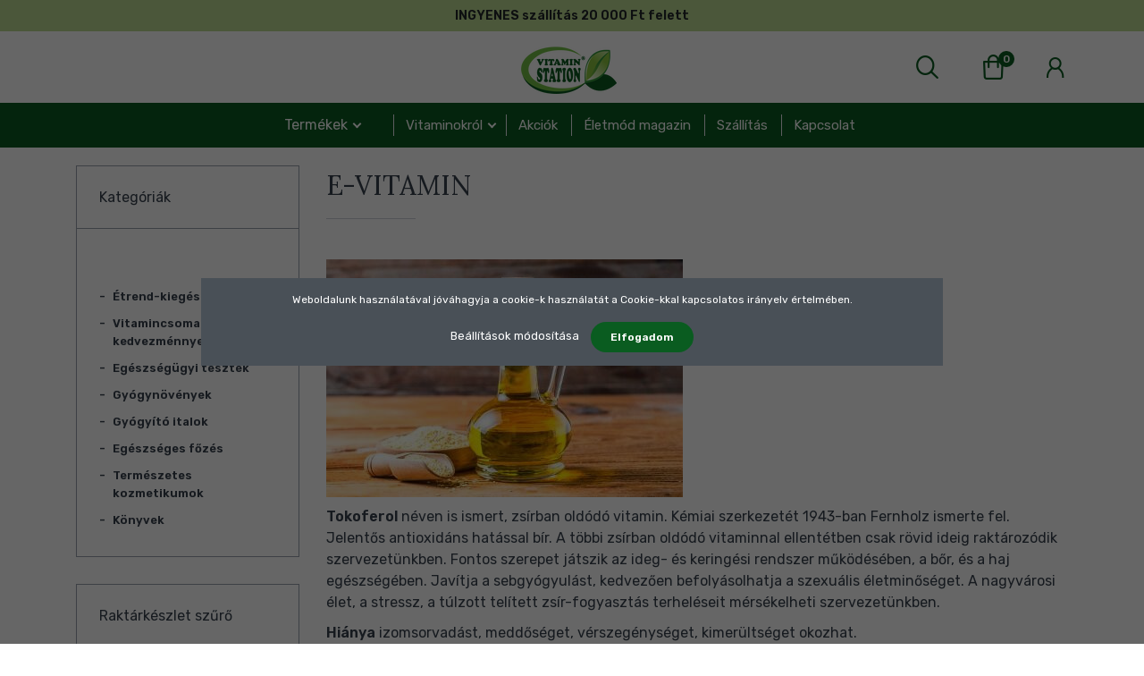

--- FILE ---
content_type: text/html; charset=UTF-8
request_url: https://vitaminstation.hu/e-vitamin-83
body_size: 13882
content:
<!DOCTYPE html>
<!--[if lt IE 7]>      <html class="no-js lt-ie10 lt-ie9 lt-ie8 lt-ie7" lang="hu" dir="ltr"> <![endif]-->
<!--[if IE 7]>         <html class="no-js lt-ie10 lt-ie9 lt-ie8" lang="hu" dir="ltr"> <![endif]-->
<!--[if IE 8]>         <html class="no-js lt-ie10 lt-ie9" lang="hu" dir="ltr"> <![endif]-->
<!--[if IE 9]>         <html class="no-js lt-ie10" lang="hu" dir="ltr"> <![endif]-->
<!--[if gt IE 10]><!--> <html class="no-js" lang="hu" dir="ltr"> <!--<![endif]-->
<head>
    <title>E-vitamin</title>
    <meta charset="utf-8">
    <meta name="description" content="Az E-vitamin a többi zsírban oldódó vitaminnal ellentétben csak rövid ideig raktározódik szervezetünkben. Fontos szerepet játszik az ideg- és keringési rendszer működésében, a bőr, és a haj egészségében. Olvasd el, miben található!">
    <meta name="robots" content="index, follow">
    <meta property="og:title" content="E-vitamin" />
    <meta property="og:type" content="article" />
    <meta property="og:url" content="https://vitaminstation.hu/e-vitamin-83" />
    <meta property="og:image" content="https://vitaminstation.myshoprenter.hu/custom/vitaminstation/image/cache/w399h266q100np1/post/olaj.jpg" />
    <meta property="og:description" content="Tokoferol&nbsp;n&eacute;ven is ismert, zs&iacute;rban old&oacute;d&oacute; vitamin. K&eacute;miai szerkezet&eacute;t 1943-ban Fernholz ismerte fel. Jelentős antioxid&aacute;ns hat&aacute;ssal b&iacute;r. A t&ouml;bbi zs&iacute;rban old&oacute;d&oacute; vitaminnal ellent&eacute;tben csak r&ouml;vid ideig rakt&aacute;roz&oacute;dik" />
    <link href="https://vitaminstation.cdn.shoprenter.hu/custom/vitaminstation/image/data/logo2.png?lastmod=1615988791.1665129893" rel="icon" />
    <link href="https://vitaminstation.cdn.shoprenter.hu/custom/vitaminstation/image/data/logo2.png?lastmod=1615988791.1665129893" rel="apple-touch-icon" />
    <base href="https://vitaminstation.hu:443" />

    <meta name="viewport" content="width=device-width, initial-scale=1">
            <link href="https://vitaminstation.hu/e-vitamin-83" rel="canonical">
    
        <link rel="preconnect" href="https://fonts.googleapis.com">
    <link rel="preconnect" href="https://fonts.gstatic.com" crossorigin>
    <link href="https://fonts.googleapis.com/css2?family=Amatic+SC:wght@700&family=Lora:ital,wght@0,400;0,700;1,400;1,700&family=Open+Sans:ital,wght@0,300;0,400;0,600;0,700;0,800;1,300;1,400;1,600;1,700;1,800&display=swap" rel="stylesheet">
        
                    
            
            <link rel="stylesheet" href="https://vitaminstation.cdn.shoprenter.hu/web/compiled/css/fancybox2.css?v=1768402760" media="screen">
            <link rel="stylesheet" href="https://vitaminstation.cdn.shoprenter.hu/custom/vitaminstation/catalog/view/theme/korfu_global/style/1726222080.1556090780.0.1745591654.css?v=null.1665129893" media="screen">
            <link rel="stylesheet" href="https://vitaminstation.cdn.shoprenter.hu/custom/vitaminstation/catalog/view/theme/korfu_global/stylesheet/stylesheet.css?v=1745591654" media="screen">
        <script>
        window.nonProductQuality = 100;
    </script>
    <script src="//ajax.googleapis.com/ajax/libs/jquery/1.10.2/jquery.min.js"></script>
    <script>window.jQuery || document.write('<script src="https://vitaminstation.cdn.shoprenter.hu/catalog/view/javascript/jquery/jquery-1.10.2.min.js?v=1484139539"><\/script>')</script>

    
            
        
    
            
        <script src="//cdnjs.cloudflare.com/ajax/libs/popper.js/1.12.5/umd/popper.min.js"></script>
    <script src="//cdnjs.cloudflare.com/ajax/libs/twitter-bootstrap/4.1.3/js/bootstrap.min.js"></script>
    <!-- Header JavaScript codes -->
            <script src="https://vitaminstation.cdn.shoprenter.hu/web/compiled/js/base_body.js?v=1768402759"></script>
                    <script src="https://vitaminstation.cdn.shoprenter.hu/web/compiled/js/base.js?v=1768402759"></script>
                    <script src="https://vitaminstation.cdn.shoprenter.hu/web/compiled/js/countdown.js?v=1768402759"></script>
                    <script src="https://vitaminstation.cdn.shoprenter.hu/web/compiled/js/legacy_newsletter.js?v=1768402759"></script>
                    <script src="https://vitaminstation.cdn.shoprenter.hu/web/compiled/js/fancybox2.js?v=1768402759"></script>
                    <script src="https://vitaminstation.cdn.shoprenter.hu/web/compiled/js/before_starter2_head.js?v=1768402759"></script>
                    <script src="https://vitaminstation.cdn.shoprenter.hu/web/compiled/js/before_starter2_productpage.js?v=1768402759"></script>
                    <script src="https://vitaminstation.cdn.shoprenter.hu/web/compiled/js/before_starter.js?v=1768402759"></script>
                    <script src="https://vitaminstation.cdn.shoprenter.hu/web/compiled/js/nanobar.js?v=1768402759"></script>
                    <script src="https://vitaminstation.cdn.shoprenter.hu/web/compiled/js/compare.js?v=1768402759"></script>
                    <!-- Header jQuery onLoad scripts -->
    <script>
        window.countdownFormat = '%D:%H:%M:%S';
        //<![CDATA[
        var BASEURL = 'https://vitaminstation.hu';
Currency = {"symbol_left":"","symbol_right":" Ft","decimal_place":0,"decimal_point":",","thousand_point":".","currency":"HUF","value":1};

        $(document).ready(function(){
        // DOM ready
            
                $('.fancybox').fancybox({
                    maxWidth: 820,
                    maxHeight: 650,
                    afterLoad: function(){
                        wrapCSS = $(this.element).data('fancybox-wrapcss');
                        if(wrapCSS){
                            $('.fancybox-wrap').addClass(wrapCSS);
                        }
                    },
                    helpers: {
                        thumbs: {
                            width: 50,
                            height: 50
                        }
                    }
                });
                $('.fancybox-inline').fancybox({
                    maxWidth: 820,
                    maxHeight: 650,
                    type:'inline'
                });
                

        // /DOM ready
        });
        $(window).load(function(){
        // OnLoad
            new WishlistHandler('wishlist-add','');

        // /OnLoad
        });
        //]]>
    </script>
    
        <script src="https://vitaminstation.cdn.shoprenter.hu/web/compiled/js/vue/manifest.bundle.js?v=1768402756"></script>
<script>
    var ShopRenter = ShopRenter || {};
    ShopRenter.onCartUpdate = function (callable) {
        document.addEventListener('cartChanged', callable)
    };
    ShopRenter.onItemAdd = function (callable) {
        document.addEventListener('AddToCart', callable)
    };
    ShopRenter.onItemDelete = function (callable) {
        document.addEventListener('deleteCart', callable)
    };
    ShopRenter.onSearchResultViewed = function (callable) {
        document.addEventListener('AuroraSearchResultViewed', callable)
    };
    ShopRenter.onSubscribedForNewsletter = function (callable) {
        document.addEventListener('AuroraSubscribedForNewsletter', callable)
    };
    ShopRenter.onCheckoutInitiated = function (callable) {
        document.addEventListener('AuroraCheckoutInitiated', callable)
    };
    ShopRenter.onCheckoutShippingInfoAdded = function (callable) {
        document.addEventListener('AuroraCheckoutShippingInfoAdded', callable)
    };
    ShopRenter.onCheckoutPaymentInfoAdded = function (callable) {
        document.addEventListener('AuroraCheckoutPaymentInfoAdded', callable)
    };
    ShopRenter.onCheckoutOrderConfirmed = function (callable) {
        document.addEventListener('AuroraCheckoutOrderConfirmed', callable)
    };
    ShopRenter.onCheckoutOrderPaid = function (callable) {
        document.addEventListener('AuroraOrderPaid', callable)
    };
    ShopRenter.onCheckoutOrderPaidUnsuccessful = function (callable) {
        document.addEventListener('AuroraOrderPaidUnsuccessful', callable)
    };
    ShopRenter.onProductPageViewed = function (callable) {
        document.addEventListener('AuroraProductPageViewed', callable)
    };
    ShopRenter.onMarketingConsentChanged = function (callable) {
        document.addEventListener('AuroraMarketingConsentChanged', callable)
    };
    ShopRenter.onCustomerRegistered = function (callable) {
        document.addEventListener('AuroraCustomerRegistered', callable)
    };
    ShopRenter.onCustomerLoggedIn = function (callable) {
        document.addEventListener('AuroraCustomerLoggedIn', callable)
    };
    ShopRenter.onCustomerUpdated = function (callable) {
        document.addEventListener('AuroraCustomerUpdated', callable)
    };
    ShopRenter.onCartPageViewed = function (callable) {
        document.addEventListener('AuroraCartPageViewed', callable)
    };
    ShopRenter.customer = {"userId":0,"userClientIP":"52.14.67.202","userGroupId":8,"customerGroupTaxMode":"gross","customerGroupPriceMode":"only_gross","email":"","phoneNumber":"","name":{"firstName":"","lastName":""}};
    ShopRenter.theme = {"name":"korfu_global","family":"korfu","parent":"bootstrap"};
    ShopRenter.shop = {"name":"vitaminstation","locale":"hu","currency":{"code":"HUF","rate":1},"domain":"vitaminstation.myshoprenter.hu"};
    ShopRenter.page = {"route":"information\/information","queryString":"e-vitamin-83"};

    ShopRenter.formSubmit = function (form, callback) {
        callback();
    };

    let loadedAsyncScriptCount = 0;
    function asyncScriptLoaded(position) {
        loadedAsyncScriptCount++;
        if (position === 'body') {
            if (document.querySelectorAll('.async-script-tag').length === loadedAsyncScriptCount) {
                if (/complete|interactive|loaded/.test(document.readyState)) {
                    document.dispatchEvent(new CustomEvent('asyncScriptsLoaded', {}));
                } else {
                    document.addEventListener('DOMContentLoaded', () => {
                        document.dispatchEvent(new CustomEvent('asyncScriptsLoaded', {}));
                    });
                }
            }
        }
    }
</script>


                    <script type="text/javascript" src="https://vitaminstation.cdn.shoprenter.hu/web/compiled/js/vue/customerEventDispatcher.bundle.js?v=1768402756"></script>




        <!-- Custom header scripts -->
    <script id="barat_hud_sr_script">var hst = document.createElement("script");hst.src = "//admin.fogyasztobarat.hu/h-api.js";hst.type = "text/javascript";hst.setAttribute("data-id", "3D8M54N3");hst.setAttribute("id", "fbarat");var hs = document.getElementById("barat_hud_sr_script");hs.parentNode.insertBefore(hst, hs);</script>
    
                
            
            <script>window.dataLayer=window.dataLayer||[];function gtag(){dataLayer.push(arguments)};var ShopRenter=ShopRenter||{};ShopRenter.config=ShopRenter.config||{};ShopRenter.config.googleConsentModeDefaultValue="denied";</script>                        <script type="text/javascript" src="https://vitaminstation.cdn.shoprenter.hu/web/compiled/js/vue/googleConsentMode.bundle.js?v=1768402756"></script>

            
            
            
            <meta name="google-site-verification" content="jlfxBqhNYoeV9oz9lQxIWRwZd87Xzk3iKJjvtBh4b8E"/>

                <!--Global site tag(gtag.js)--><script async src="https://www.googletagmanager.com/gtag/js?id=AW-11395899675"></script><script>window.dataLayer=window.dataLayer||[];function gtag(){dataLayer.push(arguments);}
gtag('js',new Date());gtag('config','AW-11395899675');</script>    
    
</head>

    

<body id="body" class="bootstrap-body page-body informationid_83 information_page_body body-pathway-inside desktop-device-body body-pathway-inside korfu_global-body show-quantity-in-module " role="document">
            
    
<div id="fb-root"></div>
<script>(function (d, s, id) {
        var js, fjs = d.getElementsByTagName(s)[0];
        if (d.getElementById(id)) return;
        js = d.createElement(s);
        js.id = id;
        js.src = "//connect.facebook.net/hu_HU/sdk/xfbml.customerchat.js#xfbml=1&version=v2.12&autoLogAppEvents=1";
        fjs.parentNode.insertBefore(js, fjs);
    }(document, "script", "facebook-jssdk"));
</script>



            

<!-- cached --><div id="firstLogNanobar" class="Fixed aurora-nanobar aurora-nanobar-firstlogin">
    <div class="aurora-nanobar-container">
        <span id="nanoTextCookies" class="aurora-nanobar-text"
              style="font-size: 12px;">Weboldalunk használatával jóváhagyja a cookie-k használatát a Cookie-kkal kapcsolatos irányelv értelmében.
        </span>
        <div class="aurora-nanobar-buttons-wrapper nanobar-buttons">
            <a id ="aurora-nanobar-settings-button" href="">
                <span>Beállítások módosítása</span>
            </a>
            <a id="auroraNanobarCloseCookies" href="" class="button btn btn-primary aurora-nanobar-btn" data-button-save-text="Beállítások mentése">
                <span>Elfogadom</span>
            </a>
        </div>
        <div class="aurora-nanobar-cookies" style="display: none;">
            <div class="form-group">
                <label><input type="checkbox" name="required_cookies" id="required-cookies" disabled="disabled" checked="checked" /> Szükséges cookie-k</label>
                <div class="cookies-help-text">
                    Ezek a cookie-k segítenek abban, hogy a webáruház használható és működőképes legyen.
                </div>
            </div>
            <div class="form-group">
                <label>
                    <input type="checkbox" name="marketing_cookies" id="marketing-cookies"
                             checked />
                    Marketing cookie-k
                </label>
                <div class="cookies-help-text">
                    Ezeket a cookie-k segítenek abban, hogy az Ön érdeklődési körének megfelelő reklámokat és termékeket jelenítsük meg a webáruházban.
                </div>
            </div>
        </div>
    </div>
</div>

<script>

    (function ($) {
        $(document).ready(function () {
            new AuroraNanobar.FirstLogNanobarCheckbox(jQuery('#firstLogNanobar'), 'modal');
        });
    })(jQuery);

</script>
<!-- /cached -->
<!-- cached --><div id="freeShippingNanobar" class="Fixed aurora-nanobar aurora-nanobar-freeshipping">
    <div class="aurora-nanobar-container">
        <span id="auroraNanobarClose" class="aurora-nanobar-close-x"><i class="fa fa-times sr-icon-times"></i></span>
        <span id="nanoText" class="aurora-nanobar-text"></span>
    </div>
</div>

<script>$(document).ready(function(){document.nanobarInstance=new AuroraNanobar.FreeShippingNanobar($('#freeShippingNanobar'),'modal','0','','1');});</script><!-- /cached -->
    
                <!-- cached -->




            







    
    
<link media="screen and (max-width: 992px)" rel="stylesheet" href="https://vitaminstation.cdn.shoprenter.hu/catalog/view/javascript/jquery/jquery-mmenu/dist/css/jquery.mmenu.all.css?v=1484139539">
<script src="https://cdnjs.cloudflare.com/ajax/libs/jQuery.mmenu/7.0.0/jquery.mmenu.all.js"></script>
<script src="https://cdnjs.cloudflare.com/ajax/libs/jQuery.mmenu/7.0.0/addons/counters/jquery.mmenu.counters.js"></script>

<link rel="stylesheet" href="https://cdnjs.cloudflare.com/ajax/libs/jQuery.mmenu/7.0.0/jquery.mmenu.css" />
<link rel="stylesheet" href="https://cdnjs.cloudflare.com/ajax/libs/jQuery.mmenu/7.0.0/addons/counters/jquery.mmenu.counters.css" />
<link rel="stylesheet" href="https://cdnjs.cloudflare.com/ajax/libs/jQuery.mmenu/7.0.0/extensions/effects/jquery.mmenu.effects.css" />
<link rel="stylesheet" href="https://cdnjs.cloudflare.com/ajax/libs/jQuery.mmenu/7.0.0/extensions/borderstyle/jquery.mmenu.borderstyle.css" />
<link rel="stylesheet" href="https://cdnjs.cloudflare.com/ajax/libs/jQuery.mmenu/7.0.0/extensions/positioning/jquery.mmenu.positioning.css" />

<script src="https://vitaminstation.cdn.shoprenter.hu/catalog/view/javascript/jquery/product_count_in_cart.js?v=1530610005"></script>


<script>
    $(document).ready(function(){var $mmenu=$('#menu-nav').mmenu({navbar:{add:'Menü'},extensions:["left","border-full","fx-panels-slide-100","fx-menu-slide","fx-listitems-slide"],counters:true});var $hamburgerIcon=$("#hamburger-icon");var menuAPI=$mmenu.data("mmenu");$hamburgerIcon.on("click",function(){menuAPI.open();});menuAPI.bind("open:finish",function(){setTimeout(function(){$hamburgerIcon.addClass("is-active");},100);});menuAPI.bind("close:finish",function(){setTimeout(function(){$hamburgerIcon.removeClass("is-active");},100);});function setLanguagesMobile(type){$('.'+type+'-change-mobile').click(function(e){e.preventDefault();$('#'+type+'_value_mobile').attr('value',$(this).data('value'));$('#mobile_'+type+'_form').submit();});}
setLanguagesMobile('language');setLanguagesMobile('currency');});</script>

<form action="index.php" method="post" enctype="multipart/form-data" id="mobile_currency_form">
    <input id="currency_value_mobile" type="hidden" value="" name="currency_id"/>
</form>

<form action="index.php" method="post" enctype="multipart/form-data" id="mobile_language_form">
    <input id="language_value_mobile" type="hidden" value="" name="language_code"/>
</form>


<div id="menu-nav">
    <ul>
                            <li class="mm-title mm-group-title"><span><i class="sr-icon-tags"></i> Kategóriák</span></li>
    
    <li>
    <a href="https://vitaminstation.hu/termekek-157">            <h3 class="category-list-link-text">Termékek</h3>
        </a>
            <ul><li>
    <a href="https://vitaminstation.hu/termekek-157/etrend-kiegeszitok-161">            Étrend-kiegészítők
        </a>
    </li><li>
    <a href="https://vitaminstation.hu/termekek-157/kedvezmenyes-vitamincsomagok-177">            Vitamincsomagok kedvezménnyel
        </a>
    </li><li>
    <a href="https://vitaminstation.hu/termekek-157/egeszsegugyi-tesztek-163">            Egészségügyi tesztek
        </a>
    </li><li>
    <a href="https://vitaminstation.hu/termekek-157/gyogynovenyek-162">            Gyógynövények
        </a>
    </li><li>
    <a href="https://vitaminstation.hu/termekek-157/gyogyito-italok-182">            Gyógyító italok
        </a>
    </li><li>
    <a href="https://vitaminstation.hu/termekek-157/egeszseges-fozes-166">            Egészséges főzés
        </a>
    </li><li>
    <a href="https://vitaminstation.hu/termekek-157/termeszetes-kozmetikumok-170">            Természetes kozmetikumok
        </a>
    </li><li>
    <a href="https://vitaminstation.hu/termekek-157/konyvek-171">            Könyvek
        </a>
    </li></ul>
    </li>

                <li class="mm-title mm-group-title"><span><i class="sr-icon-list"></i> Menüpontok</span></li>
    
    <li class="informations-mobile-menu-item">
    <a href="https://vitaminstation.hu/szallitas" target="_self">Szállítás</a>
    </li>
<li class="informations-mobile-menu-item">
    <a href="https://vitaminstation.hu/aszf" target="_self">Üzletszabályzat</a>
    </li>
<li class="informations-mobile-menu-item">
    <a href="https://vitaminstation.hu/adatakezeles-tajekoztato" target="_self">Adatkezelési tájékoztató</a>
    </li>
<li class="informations-mobile-menu-item">
    <a href="https://vitaminstation.hu/torzsvasarloi-program-55" target="_self">Törzsvásárlói program</a>
    </li>
<li class="informations-mobile-menu-item">
    <a href="https://vitaminstation.hu/viszonteladoink-56" target="_self">Viszonteladóink</a>
    </li>
<li class="informations-mobile-menu-item">
    <a href="https://vitaminstation.hu/kupakgyujtesi-akcio-58" target="_self">Kupakgyűjtési akció</a>
    </li>
<li class="informations-mobile-menu-item">
    <a href="https://vitaminstation.hu/vendegkonyv-57" target="_self">Vendégkönyv</a>
    </li>
<li class="informations-mobile-menu-item">
    <a href="https://vitaminstation.hu/rolunk-51" target="_self">Rólunk</a>
    </li>

    
    
                <li class="mm-title mm-group-title"><span><i class="sr-icon-user"></i> Belépés és Regisztráció</span></li>
        <li class="customer-mobile-menu-item">
            <a href="index.php?route=account/login">Belépés</a>
        </li>
        <li class="customer-mobile-menu-item">
            <a href="index.php?route=account/create">Regisztráció</a>
        </li>
    

    
    </ul>
</div>

<div id="mobile-nav"
     class="responsive-menu Fixed hidden-print mobile-menu-orientation-left">
        <a id="hamburger-icon" class="mobile-headers mobile-content-header  hamburger hamburger--collapse" href="#menu-nav">
        <span class="hamburger-box">
                <span class="hamburger-inner"></span>
        </span>
        <span class="mobile-headers-title">Menü</span>
    </a>
    <div class="mobile-headers mobile-logo">
                <a class="mobile-logo-link" href="/"><img style="border: 0; max-width: 180px;" src="https://vitaminstation.cdn.shoprenter.hu/custom/vitaminstation/image/cache/w180h60m00/logo2.png?v=1615988791" title="vitaminstation" alt="vitaminstation" /></a>
            </div>
            <a class="mobile-headers mobile-search-link search-popup-btn" data-toggle="collapse" data-target="#search-popup-wrapper">
            <i class="sr-icon-search mobile-headers-icon"></i>
        </a>
                <a class="mobile-headers mobile-cart-link" data-toggle="collapse" data-target="#module_cart">
            <i class="icon-sr-cart icon-sr-cart-7 mobile-headers-icon"></i>
            <div class="mobile-cart-product-count mobile-cart-empty hidden-md">
            </div>
        </a>
    </div>
<!-- /cached -->
<div id="SR_scrollTop"></div>
<!-- page-wrap -->
<div class="page-wrap">


    
    <!-- header -->
    <header class="desktop-logo-hidden">
                                    <div class="header-top header-top-custom-position hidden-sm hidden-xs">
                    <div class="container">
                        <div id="section-topline" class="section-wrapper ">
    
    <div class="section-topline text-center">
    INGYENES szállítás 20 000 Ft felett <strong></strong>
</div>

</div>

                    </div>
                </div>
                    <div class="header-middle">
            <div class="container">
                <div class="header-middle-inner d-flex justify-content-between align-items-center">
                    <div class="header-middle-left col-4 justify-content-start align-items-center d-none d-lg-flex">
                                                                            
                            
                                            </div>
                    <div class="header-middle-center col-4 justify-content-center align-items-center d-none d-lg-flex">
                        <!-- cached --><div id="logo" class="module content-module header-position logo-module logo-image hide-top">
            <a href="/"><img style="border: 0; max-width: 180px;" src="https://vitaminstation.cdn.shoprenter.hu/custom/vitaminstation/image/cache/w180h60m00/logo2.png?v=1615988791" title="vitaminstation" alt="vitaminstation" /></a>
        </div><!-- /cached -->
                    </div>
                    <div class="header-middle-right d-flex col-4 justify-content-end align-items-center">
                                                <div class="header-col-search header-col d-none d-lg-flex">
                            <button class="btn btn-link btn-sm search-popup-btn search-popup-btn-open" id="search-popup-btn-open" type="button" data-toggle="collapse" data-target="#search-popup-wrapper"><i class="sr-icon-search"></i></button>
                        </div>
                                                                                                            <div class="header-col-wishlist d-none d-lg-flex">
                                    <hx:include src="/_fragment?_path=_format%3Dhtml%26_locale%3Den%26_controller%3Dmodule%252Fwishlist&amp;_hash=zMYFEnxRArF%2FjR2NwGk7bcqAAjk8L2exO%2BJ8uEn3Pvg%3D"></hx:include>
                                </div>
                                                                            <div class="header-col-nonfloat header-col header-col-cart">
                            <hx:include src="/_fragment?_path=_format%3Dhtml%26_locale%3Den%26_controller%3Dmodule%252Fcart&amp;_hash=BDp77XAJsQN9KooarkmrfwFuCRae0c19GFWpE1z3dzI%3D"></hx:include>
                        </div>
                        <div class="header-col-login header-col d-none d-lg-flex">
                            <!-- cached -->    <ul id="login_wrapper" class="nav navbar-nav navbar-right login-list">
                    <li class="login-list-item">
    <a href="index.php?route=account/login" title="Belépés">Belépés</a>
</li>
<li class="create-list-item">
    <a href="index.php?route=account/create" title="Regisztráció">Regisztráció</a>
</li>            </ul>
<!-- /cached -->
                        </div>
                    </div>
                </div>
            </div>
        </div>
        <div class="header-bottom sticky-head">
            <div class="container">
                <div class="header-container">
                    <div class="header-categories justify-content-center align-items-center d-none d-lg-flex">
                                                    


                    
            <div id="module_category_wrapper" class="module-category-wrapper">
        <div id="category" class="module content-module header-position hide-top category-module hidden-xs hidden-sm" >
                <div class="module-head">
                        <h3 class="module-head-title">Kategóriák / Termékek</h3>
            </div>
                <div class="module-body">
                        <div id="category-nav">
            


<ul class="category category_menu sf-menu sf-horizontal cached">
    <li id="cat_157" class="item category-list module-list parent even">
    <a href="https://vitaminstation.hu/termekek-157" class="category-list-link module-list-link">
                    <h3 class="category-list-link-text">Termékek</h3>
        </a>
            <ul class="children"><li id="cat_161" class="item category-list module-list even">
    <a href="https://vitaminstation.hu/termekek-157/etrend-kiegeszitok-161" class="category-list-link module-list-link">
                Étrend-kiegészítők
        </a>
    </li><li id="cat_177" class="item category-list module-list odd">
    <a href="https://vitaminstation.hu/termekek-157/kedvezmenyes-vitamincsomagok-177" class="category-list-link module-list-link">
                Vitamincsomagok kedvezménnyel
        </a>
    </li><li id="cat_163" class="item category-list module-list even">
    <a href="https://vitaminstation.hu/termekek-157/egeszsegugyi-tesztek-163" class="category-list-link module-list-link">
                Egészségügyi tesztek
        </a>
    </li><li id="cat_162" class="item category-list module-list odd">
    <a href="https://vitaminstation.hu/termekek-157/gyogynovenyek-162" class="category-list-link module-list-link">
                Gyógynövények
        </a>
    </li><li id="cat_182" class="item category-list module-list even">
    <a href="https://vitaminstation.hu/termekek-157/gyogyito-italok-182" class="category-list-link module-list-link">
                Gyógyító italok
        </a>
    </li><li id="cat_166" class="item category-list module-list odd">
    <a href="https://vitaminstation.hu/termekek-157/egeszseges-fozes-166" class="category-list-link module-list-link">
                Egészséges főzés
        </a>
    </li><li id="cat_170" class="item category-list module-list even">
    <a href="https://vitaminstation.hu/termekek-157/termeszetes-kozmetikumok-170" class="category-list-link module-list-link">
                Természetes kozmetikumok
        </a>
    </li><li id="cat_171" class="item category-list module-list odd">
    <a href="https://vitaminstation.hu/termekek-157/konyvek-171" class="category-list-link module-list-link">
                Könyvek
        </a>
    </li></ul>
    </li>
</ul>

<script>$(function(){$("ul.category").superfish({animation:{height:"show"},popUpSelector:"ul.category,ul.children",delay:500,speed:"normal",cssArrows:true,hoverClass:"sfHover"});});</script>            <div class="clearfix"></div>
        </div>
            </div>
                                </div>
                </div>
    
                                                <!-- cached -->    <ul class="nav navbar-nav headermenu-list" role="menu">
                    <li class="dropdown">
                <a href="https://vitaminstation.hu/vitaminokrol-186"
                   target="_self"
                     class="dropdown-toggle" data-hover="dropdown"                    title="Vitaminokról">
                    Vitaminokról
                </a>
                                    <ul class="dropdown-hover-menu">
                                                    <li>
                                <a href="https://vitaminstation.hu/vitamininfo" title="Vitamininfo" target="_self">
                                    Vitamininfo
                                </a>
                            </li>
                                                    <li>
                                <a href="https://vitaminstation.hu/mineralinfo-4" title="Minerálinfo" target="_self">
                                    Minerálinfo
                                </a>
                            </li>
                                                    <li>
                                <a href="https://vitaminstation.hu/erdekessegek-3" title="Érdekességek" target="_self">
                                    Érdekességek
                                </a>
                            </li>
                                            </ul>
                            </li>
                    <li>
                <a href="https://vitaminstation.hu/index.php?route=product/list&amp;special=1"
                   target="_self"
                                        title="Akciók">
                    Akciók
                </a>
                            </li>
                    <li>
                <a href="https://eletmod.vitaminstation.hu"
                   target="_blank"
                                        title="Életmód magazin">
                    Életmód magazin
                </a>
                            </li>
                    <li>
                <a href="https://vitaminstation.hu/szallitas"
                   target="_self"
                                        title="Szállítás">
                    Szállítás
                </a>
                            </li>
                    <li>
                <a href="https://vitaminstation.hu/index.php?route=information/contact"
                   target="_self"
                                        title="Kapcsolat">
                    Kapcsolat
                </a>
                            </li>
            </ul>
    <!-- /cached -->
                    </div>
                </div>
            </div>
        </div>
            </header>
    <!-- /header -->

    
    <div id="menu-overlay" class="menu-overlay"></div>

    <!-- main -->
    <main>
        <div id="mobile-filter-position"></div>

    
                
    <!-- .container -->
    <div class="container">
        <!-- .row -->
        <div class="row main-row">
            <section class="col-md-9 col-sm-12 col-xs-12 column-content two-column-content column-content-right">
                
    
            <section class="pathway-inside-container">
                            <div itemscope itemtype="http://schema.org/BreadcrumbList">
            <span id="home" class="pw-item pw-item-home">Ön itt jár:</span>
                            <span class="pw-item pw-sep pw-sep-first">
                    <span> > </span>
                </span>
                <span class="pw-item" itemprop="itemListElement" itemscope itemtype="http://schema.org/ListItem">
                                            <a class="pw-link" itemprop="item" href="https://vitaminstation.hu">
                            <span itemprop="name">Kezdőlap</span>
                        </a>
                        <meta itemprop="position" content="1" />
                                    </span>
                            <span class="pw-item pw-sep">
                    <span> > </span>
                </span>
                <span class="pw-item pw-item-last" itemprop="itemListElement" itemscope itemtype="http://schema.org/ListItem">
                                            <h2 class="pw-item-last-h">
                                            <a class="pw-link" itemprop="item" href="https://vitaminstation.hu/e-vitamin-83">
                            <span itemprop="name">E-vitamin</span>
                        </a>
                        <meta itemprop="position" content="2" />
                                            </h2>
                                    </span>
                    </div>
    
        </section>
    


                <div id="content" class="information_page" >
                        <div class="top">
        <div class="left"></div>
        <div class="right"></div>
        <div class="center">
            <h1>E-vitamin </h1>
        </div>
    </div>
    <div class="middle">
        <div class="information">
                        <div class="information-date-created">
                
            </div>

            <div class="information_list_item_introtext" style="min-height:px;">
                                
            </div>
            <p>
	<img alt="" src="https://vitaminstation.cdn.shoprenter.hu/custom/vitaminstation/image/cache/w399h266q100np1/post/olaj.jpg?v=null.1665129893" style="width: 399px; height: 266px;" />
</p>
<p><strong>Tokoferol</strong> néven is ismert, zsírban oldódó vitamin. Kémiai szerkezetét 1943-ban Fernholz ismerte fel. Jelentős antioxidáns hatással bír. A többi zsírban oldódó vitaminnal ellentétben csak rövid ideig raktározódik szervezetünkben. Fontos szerepet játszik az ideg- és keringési rendszer működésében, a bőr, és a haj egészségében. Javítja a sebgyógyulást, kedvezően befolyásolhatja a szexuális életminőséget. A nagyvárosi élet, a stressz, a túlzott telített zsír-fogyasztás terheléseit mérsékelheti szervezetünkben.
</p>
<p><strong>Hiánya</strong> izomsorvadást, meddőséget, vérszegénységet, kimerültséget okozhat.
</p>
<p><strong>Napi ajánlott mennyiség</strong> kb. 800mg. Emelhető az adagolás, ha családjában többször fordult elő szívinfarktus, szennyezett levegőjű helyen él (pl. nagyvárosban), szeretné lassítani az öregedési folyamatokat, vagy aktívan sportol.
</p>
<p><strong> Természetes forrásai</strong> a búzacsíra-olaj (csíráztatott magokból sajtolt olajok), gabona-magvak. Felszívódását elősegíthetjük C-vitamin és szelén együttes fogyasztásával.
</p>
<p><strong>Túladagolás esetén nem ismerünk káros mellékhatásokat</strong>. A Vitamin Station természetes E-vitamint tartalmazó étrend-kiegészítője védelmet nyújthat sejtjeinknek a káros oxidatív folyamatokkal szemben, így számos betegség kialakulásának kockázatát csökkenthetjük. Túladagolásból eredő betegségét nem ismerjük.
</p>
<p> 
</p>
<p>Termékeink közül az <strong>E-vitamin, </strong>a <strong>Co Q10 </strong>és az <strong>EveryOne multivitamin</strong> tartalmaznak E-vitamint.
</p>
                        <div id="socail_media" class="social-share-module noprint">
                <div class="fb-like" data-href="http://vitaminstation.hu/e-vitamin-83" data-send="false" data-layout="button_count" data-width="90" data-show-faces="false" data-action="like" data-colorscheme="light" data-font="arial"></div><script src="https://assets.pinterest.com/js/pinit.js"></script><div class="pinterest-share"><a data-pin-config="beside" href="https://pinterest.com/pin/create/button/?url=https://vitaminstation.hu/e-vitamin-83&media=https://vitaminstation.myshoprenter.hu/custom/vitaminstation/image/cache/w399h266q100np1/post/olaj.jpg&description=E-vitamin"data-pin-do="buttonPin" data-pin-lang="hu"><img src="https://assets.pinterest.com/images/pidgets/pin_it_button.png" /></a></div><div class="fb-share-button" data-href="https://vitaminstation.hu/e-vitamin-83" data-layout="button" data-size="small" data-mobile-iframe="true">
                <a class="fb-xfbml-parse-ignore" target="_blank" href="https://www.facebook.com/sharer/sharer.php?u=https%3A%2F%2Fdevelopers.facebook.com%2Fdocs%2Fplugins%2F&amp;src=sdkpreparse">
                Megosztás</a></div>
            </div>
            <div class="clearfix"></div>
            <div class="related">
                                    


    
            <div id="module_relatedproducts_wrapper" class="module-relatedproducts-wrapper">
        <div id="relatedproducts" class="module product-module home-position snapshot_vertical_direction" >
                <div class="module-head">
                        <h4 class="module-head-title">Kapcsolódó termékek</h4>
            </div>
                <div class="module-body">
                            <div class="product-snapshot-vertical snapshot_vertical list list_with_divs" id="relatedproducts_home_list"><div class="product-snapshot list_div_item">    
<div class="snapshot_vertical_product  mobile-simple-view" >
    <div class="snapshot_vertical_product_inner">
        
                                <div class="list_picture">
            

<div class="product_badges vertical-orientation">
    </div>
            
            <a class="img-thumbnail-link" href="https://vitaminstation.hu/co-q10-20mg-590" title="Co Q10 20mg (90x)">
                <img src="[data-uri]" data-src="https://vitaminstation.cdn.shoprenter.hu/custom/vitaminstation/image/cache/w200h200q100/product/CoQ10_20mg.jpg.webp?lastmod=1716815567.1665129893" class="img-thumbnail" title="Co Q10 20mg (90x)" alt="Co Q10 20mg (90x)"  />            </a>
        </div>
                <div class="snapshot-list-item list_prouctname">
    <a class="list-productname-link" href="https://vitaminstation.hu/co-q10-20mg-590" title="Co Q10 20mg (90x)">Co Q10 20mg (90x)</a>
    
</div>


    <div class="snapshot-list-item list_prouctprice">
                    <span class="list_price">7.990 Ft</span>
                                    <div class="product-price__decrease-wrapper decrease_wrapper d-flex flex-column w-100">
                                            </div>
                    </div>
<div class="snapshot-list-item list_rating d-flex align-items-center">
    
</div>
<div class="snapshot-list-item list_wishlist">
    <div class="wishlist_button_wrapper">
    <a href="" class="wishlist-add" title="Kívánságlistára teszem" data-id="590">Kívánságlistára teszem</a>
</div>

</div>

        <div class="list_actions">
            <div class="snapshot-list-item list_details">
    <a class="btn btn-default list-details-link" href="https://vitaminstation.hu/co-q10-20mg-590" title="Részletek">Részletek</a>
</div>

            <div class="snapshot-list-item list_addtocart">
    <input class="quantity-input"aria-label="quantity input"min="1"name="quantity" step="1" type="number" value="1"/><span class="quantity-name-text">db</span><a rel="nofollow, noindex" href="https://vitaminstation.hu/index.php?route=checkout/cart&product_id=590&quantity=1" data-product-id="590" data-name="Co Q10 20mg (90x)" data-price="7990.000022" data-quantity-name="db" data-price-without-currency="7990.00" data-currency="HUF" data-product-sku="13" data-brand=""  class="button btn btn-primary button-add-to-cart"><span>Kosárba</span></a>
</div>

            <input type="hidden" name="product_id" value="590"/>

            <div class="clearfix"></div>
        </div>
    </div>
</div>
</div><div class="product-snapshot list_div_item">    
<div class="snapshot_vertical_product  mobile-simple-view" >
    <div class="snapshot_vertical_product_inner">
        
                                <div class="list_picture">
            

<div class="product_badges vertical-orientation">
    </div>
            
            <a class="img-thumbnail-link" href="https://vitaminstation.hu/e-vitamin-616" title="E-vitamin (100x)">
                <img src="[data-uri]" data-src="https://vitaminstation.cdn.shoprenter.hu/custom/vitaminstation/image/cache/w200h200q100/product/E-vitamin.jpg.webp?lastmod=1718367893.1665129893" class="img-thumbnail" title="E-vitamin (100x)" alt="E-vitamin (100x)"  />            </a>
        </div>
                <div class="snapshot-list-item list_prouctname">
    <a class="list-productname-link" href="https://vitaminstation.hu/e-vitamin-616" title="E-vitamin (100x)">E-vitamin (100x)</a>
    
</div>


    <div class="snapshot-list-item list_prouctprice">
                    <span class="list_price">2.990 Ft</span>
                                    <div class="product-price__decrease-wrapper decrease_wrapper d-flex flex-column w-100">
                                            </div>
                    </div>
<div class="snapshot-list-item list_rating d-flex align-items-center">
    
</div>
<div class="snapshot-list-item list_wishlist">
    <div class="wishlist_button_wrapper">
    <a href="" class="wishlist-add" title="Kívánságlistára teszem" data-id="616">Kívánságlistára teszem</a>
</div>

</div>

        <div class="list_actions">
            <div class="snapshot-list-item list_details">
    <a class="btn btn-default list-details-link" href="https://vitaminstation.hu/e-vitamin-616" title="Részletek">Részletek</a>
</div>

            <div class="snapshot-list-item list_addtocart">
    <input class="quantity-input"aria-label="quantity input"min="1"name="quantity" step="1" type="number" value="1"/><span class="quantity-name-text">db</span><a rel="nofollow, noindex" href="https://vitaminstation.hu/index.php?route=checkout/cart&product_id=616&quantity=1" data-product-id="616" data-name="E-vitamin (100x)" data-price="2989.999989" data-quantity-name="db" data-price-without-currency="2990.00" data-currency="HUF" data-product-sku="15" data-brand=""  class="button btn btn-primary button-add-to-cart"><span>Kosárba</span></a>
</div>

            <input type="hidden" name="product_id" value="616"/>

            <div class="clearfix"></div>
        </div>
    </div>
</div>
</div><div class="product-snapshot list_div_item">    
<div class="snapshot_vertical_product  mobile-simple-view" >
    <div class="snapshot_vertical_product_inner">
        
                                <div class="list_picture">
            

<div class="product_badges vertical-orientation">
    </div>
            
            <a class="img-thumbnail-link" href="https://vitaminstation.hu/everyone-multivitamin-90-615" title="EveryOne multivitamin (90x)">
                <img src="[data-uri]" data-src="https://vitaminstation.cdn.shoprenter.hu/custom/vitaminstation/image/cache/w200h200q100/product/EveryOne_feher.jpg.webp?lastmod=1716815568.1665129893" class="img-thumbnail" title="EveryOne multivitamin (90x)" alt="EveryOne multivitamin (90x)"  />            </a>
        </div>
                <div class="snapshot-list-item list_prouctname">
    <a class="list-productname-link" href="https://vitaminstation.hu/everyone-multivitamin-90-615" title="EveryOne multivitamin (90x)">EveryOne multivitamin (90x)</a>
    
</div>


    <div class="snapshot-list-item list_prouctprice">
                    <span class="list_price">4.990 Ft</span>
                                    <div class="product-price__decrease-wrapper decrease_wrapper d-flex flex-column w-100">
                                            </div>
                    </div>
<div class="snapshot-list-item list_rating d-flex align-items-center">
    
</div>
<div class="snapshot-list-item list_wishlist">
    <div class="wishlist_button_wrapper">
    <a href="" class="wishlist-add" title="Kívánságlistára teszem" data-id="615">Kívánságlistára teszem</a>
</div>

</div>

        <div class="list_actions">
            <div class="snapshot-list-item list_details">
    <a class="btn btn-default list-details-link" href="https://vitaminstation.hu/everyone-multivitamin-90-615" title="Részletek">Részletek</a>
</div>

            <div class="snapshot-list-item list_addtocart">
    <input class="quantity-input"aria-label="quantity input"min="1"name="quantity" step="1" type="number" value="1"/><span class="quantity-name-text">db</span><a rel="nofollow, noindex" href="https://vitaminstation.hu/index.php?route=checkout/cart&product_id=615&quantity=1" data-product-id="615" data-name="EveryOne multivitamin (90x)" data-price="4990.000053" data-quantity-name="db" data-price-without-currency="4990.00" data-currency="HUF" data-product-sku="17" data-brand=""  class="button btn btn-primary button-add-to-cart"><span>Kosárba</span></a>
</div>

            <input type="hidden" name="product_id" value="615"/>

            <div class="clearfix"></div>
        </div>
    </div>
</div>
</div><div class="product-snapshot list_div_item"></div></div>
                                    </div>
                                </div>
                </div>
    
                            </div>
            
                    </div>
    </div>
    <div class="bottom">
        <div class="left"></div>
        <div class="right"></div>
        <div class="center"></div>
    </div>
                </div>
            </section>
            <aside class="col-md-3 col-sm-12 col-xs-12 column-left">


                    
            <div id="module_category2_wrapper" class="module-category2-wrapper">
        <div id="category2" class="module content-module side-position category-module hidden-xs hidden-sm" >
                <div class="module-head">
                        <h5 class="module-head-title">Kategóriák</h5>
            </div>
                <div class="module-body">
                        <div id="category2-nav">
            <ul class="category2 category_menu vertical-basic cached">
    <li id="cat_157" class="item category-list module-list parent even">
    <a href="https://vitaminstation.hu/termekek-157" class="category-list-link module-list-link">
                    <h3 class="category-list-link-text">Termékek</h3>
        </a>
            <ul class="children"><li id="cat_161" class="item category-list module-list even">
    <a href="https://vitaminstation.hu/termekek-157/etrend-kiegeszitok-161" class="category-list-link module-list-link">
                Étrend-kiegészítők
        </a>
    </li><li id="cat_177" class="item category-list module-list odd">
    <a href="https://vitaminstation.hu/termekek-157/kedvezmenyes-vitamincsomagok-177" class="category-list-link module-list-link">
                Vitamincsomagok kedvezménnyel
        </a>
    </li><li id="cat_163" class="item category-list module-list even">
    <a href="https://vitaminstation.hu/termekek-157/egeszsegugyi-tesztek-163" class="category-list-link module-list-link">
                Egészségügyi tesztek
        </a>
    </li><li id="cat_162" class="item category-list module-list odd">
    <a href="https://vitaminstation.hu/termekek-157/gyogynovenyek-162" class="category-list-link module-list-link">
                Gyógynövények
        </a>
    </li><li id="cat_182" class="item category-list module-list even">
    <a href="https://vitaminstation.hu/termekek-157/gyogyito-italok-182" class="category-list-link module-list-link">
                Gyógyító italok
        </a>
    </li><li id="cat_166" class="item category-list module-list odd">
    <a href="https://vitaminstation.hu/termekek-157/egeszseges-fozes-166" class="category-list-link module-list-link">
                Egészséges főzés
        </a>
    </li><li id="cat_170" class="item category-list module-list even">
    <a href="https://vitaminstation.hu/termekek-157/termeszetes-kozmetikumok-170" class="category-list-link module-list-link">
                Természetes kozmetikumok
        </a>
    </li><li id="cat_171" class="item category-list module-list odd">
    <a href="https://vitaminstation.hu/termekek-157/konyvek-171" class="category-list-link module-list-link">
                Könyvek
        </a>
    </li></ul>
    </li>
</ul>
            <div class="clearfix"></div>
        </div>
            </div>
                                </div>
                </div>
    




                    
            <div id="module_stockfilter_wrapper" class="module-stockfilter-wrapper">
        <div id="stockfilter" class="module content-module side-position stockfilter-module" >
                <div class="module-head">
                        <h5 class="module-head-title">Raktárkészlet szűrő</h5>
            </div>
                <div class="module-body">
                <div class="checkbox">
        <label>
            <input type="checkbox" onchange="setStockFilter();" name="stockfilter" id="stockfilter_input"
                   value="" /> <span>Csak raktáron lévő termékek listázása</span>
        </label>
    </div>
        </div>
                                </div>
        <script>function setStockFilter(){location='/e-vitamin-83?stockfilter=1&information_id=83';}</script>            </div>
    
<hx:include src="/_fragment?_path=_format%3Dhtml%26_locale%3Den%26_controller%3Dmodule%252Flastseen&amp;_hash=vtFpGnLe0N8OdWzIdLTntFCi3wdvFGIExcWlPRNFGcw%3D"></hx:include>
<!-- cached -->


        
<!-- /cached -->
<!-- cached -->


        
<!-- /cached -->



                    
            <div id="module_compare_wrapper" class="module-compare-wrapper">
        <div id="compare" class="module product-module side-position snapshot_horizontal_direction" >
                <div class="module-head">
                        <h5 class="module-head-title">Termék összehasonlító</h5>
            </div>
                <div class="module-body">
                                <div class="js-compare-module"></div>
        <div class="d-none">
        <div class="js-compare-spinner spinner-grow" role="status">
            <span class="sr-only">Loading...</span>
        </div>
    </div>
        </div>
                                </div>
        
    
    <script>
        $(window).load(function () {
            CompareHandler.options('',3, 'Az összehasonlítható termékek száma elérte a maximumot!');
            CompareHandler.showWarning();
        });
    </script>
            </div>
    
</aside>
        </div>
        <!-- /.row -->
    </div>
    <!-- /.container -->
    
            </main><!-- /main -->

    <!-- footer -->

    <footer class="hidden-print">
                
        
        <section class="footer-row">
            <div class="container footer-container footer-col-container footer-cols-3">
                <div class="row footer-col-row">
        <div class="col-md-4 col-sm-12 footer-col-position-wrapper footer-col-1">
        <div class="footer-col-position footer-col-1-position">
            <div id="section-footer_contact" class="section-wrapper ">
    
    <div class="module content-module footer-position section-module section-footer-contact">
            <div class="module-head section-module-head">
            <h3 class="module-head-title section-module-head-title">Elérhetőség</h3>
        </div>
        <div class="module-body section-module-body">
                <p class="footer-contact-line footer-contact-phone">
            <i class="fa fa-phone fa-fw"></i> 06 (30) 871-9080
        </p>
                        <p class="footer-contact-line footer-contact-mail">
            <i class="fa fa-envelope fa-fw"></i> <a href="mailto:ugyfelszolgalat@vitaminstation.hu">ugyfelszolgalat@vitaminstation.hu</a>
        </p>
                            <p class="footer-contact-line footer-contact-address">
                <i class="fa fa-map-marker fa-fw"></i> Ügyfélszolgálat: munkanapokon 9:00 – 15:00
            </p>
                <p class="footer-contact-social">
                        <a target="_blank" href="https://www.facebook.com/Vitamin-Station-135764029768004/">
                <i class="fa fa-facebook"></i>
            </a>
                                                <a target="_blank" href="https://hu.pinterest.com/vitaminstation/">
                <i class="fa fa-pinterest-p"></i>
            </a>
                                    <a target="_blank" href="https://www.instagram.com/vitaminstation.hu/?hl=hu">
                <i class="fa fa-instagram"></i>
            </a>
                                                        </p>
    </div>
</div>

</div>

<div id="section-footer-social-links" class="section-wrapper ">
    
    <div class="module content-module section-module section-fly-advantages">
    <div class="module-body section-module-body footer-social-section-body">
                <strong class="pr-lg-4">KÖVESS MINKET!</strong>
                <div class="footer-social-links text-md-right d-lg-flex justify-content-lg-end align-items-center">
                                                                         <a href="https://www.facebook.com/Vitamin-Station-135764029768004/" target="_blank">
                             <img src="[data-uri]" data-src="/custom/vitaminstation/image/data/facebook-logo.png" class="footer-social-image"  />
                         </a>
                                                                                 <a href="https://www.instagram.com/vitaminstation.hu/?hl=hu" target="_blank">
                             <img src="[data-uri]" data-src="/custom/vitaminstation/image/data/instagram (10).png" class="footer-social-image"  />
                         </a>
                                                                                 <a href="https://hu.pinterest.com/vitaminstation/" target="_blank">
                             <img src="[data-uri]" data-src="/custom/vitaminstation/image/data/pinterest (1).png" class="footer-social-image"  />
                         </a>
                                                        </div>
    </div>
</div>

<style>

    .footer-social-links a {
        transition: background 0.2s, color 0.2s;
        box-shadow: 0 0 0 0px rgba(255,255,255,0.1);
        border-radius: 50%;
        background: rgba(255,255,255,0.1);
        display: inline-block;
        width: 30px;
        height: 30px;
        line-height: 30px;
        text-align: center;
        margin: 0 3px;
        transform: scale(1,1);
        font-size: 0;
    }

    .footer-social-links a:hover,
    .footer-social-links a:active {
        background-color: rgba(0,0,0,0.1);
        box-shadow: 0 0 0 1px rgba(255,255,255,0.1);
    }

    .footer-social-links img {
        max-width: 17px;
        max-height: 16px;
    }

    .footer-cols-2.footer-col-container .footer-col-2-position .footer-social-section-body,
    .footer-cols-4.footer-col-container .footer-col-4-position .footer-social-section-body,
    .footer-cols-3.footer-col-container .footer-col-3-position .footer-social-section-body{
        justify-content: flex-end;
    }

    .footer-social-section-body {
        display: flex;
        align-items: center;
    }

    @media (max-width: 991px) {

        .footer-social-section-body {
            flex-wrap: wrap;
        }

        .footer-social-section-body strong {
            display: block;
            padding-bottom: 10px;
        }
    }

    @media (max-width: 767px) {

        .footer-cols-2.footer-col-container .footer-col-2-position .footer-social-section-body,
        .footer-cols-4.footer-col-container .footer-col-4-position .footer-social-section-body,
        .footer-cols-3.footer-col-container .footer-col-3-position .footer-social-section-body{
            justify-content: flex-start;
            flex-wrap: wrap;
        }

        .footer-social-links {
            padding-bottom: 5px;
        }
    }
</style>

</div>

            <ul class="nav navbar-nav footermenu-list">
                
            </ul>
        </div>
    </div>
    <div class="col-md-4 col-sm-12 footer-col-position-wrapper footer-col-2">
        <div class="footer-col-position footer-col-2-position">
            <!-- cached -->


                    
            <div id="module_information_wrapper" class="module-information-wrapper">
        <div id="information" class="module content-module footer-position information-module-list" >
                <div class="module-head">
                        <h3 class="module-head-title">Információk</h3>
            </div>
                <div class="module-body">
            <div id="information-menu">
  <div class="list-group">
        <a class="list-group-item" href="https://vitaminstation.hu/szallitas"  target="_self">Szállítás</a>
            <a class="list-group-item" href="https://vitaminstation.hu/aszf"  target="_self">Üzletszabályzat</a>
            <a class="list-group-item" href="https://vitaminstation.hu/adatakezeles-tajekoztato"  target="_self">Adatkezelési tájékoztató</a>
            <a class="list-group-item" href="https://vitaminstation.hu/torzsvasarloi-program-55"  target="_self">Törzsvásárlói program</a>
            <a class="list-group-item" href="https://vitaminstation.hu/viszonteladoink-56"  target="_self">Viszonteladóink</a>
            <a class="list-group-item" href="https://vitaminstation.hu/kupakgyujtesi-akcio-58"  target="_self">Kupakgyűjtési akció</a>
            <a class="list-group-item" href="https://vitaminstation.hu/vendegkonyv-57"  target="_self">Vendégkönyv</a>
            <a class="list-group-item" href="https://vitaminstation.hu/rolunk-51"  target="_self">Rólunk</a>
          </div>
</div>
        </div>
                                </div>
                </div>
    <!-- /cached -->

        </div>
    </div>
    <div class="col-md-4 col-sm-12 footer-col-position-wrapper footer-col-3">
        <div class="footer-col-position footer-col-3-position">
            <!-- cached -->


                    
            <div id="module_customcontent10_wrapper" class="module-customcontent10-wrapper">
        <div id="customcontent10" class="module content-module footer-position customcontent" >
                <div class="module-head">
                        <h3 class="module-head-title">Fizetési lehetőségek</h3>
            </div>
                <div class="module-body">
                        <p>
	<img alt="" src="https://vitaminstation.cdn.shoprenter.hu/custom/vitaminstation/image/cache/w387h30q100np1/ckeditor/CIB_es_kartyalogok_30px_HUN.png?v=1760966418" style="width: 387px; height: 30px;" />
</p>
<p>BANKI UTALÁSI INFORMÁCIÓK:
</p>
<p>Vitamin Station Magyarország Kft.<br />
	16200230-10026483-00000000 MagNet Bank<br />
	<!--EndFragment-->
</p>
            </div>
                                </div>
                </div>
    <!-- /cached -->
<!-- cached -->


                    
            <div id="module_customcontent4_wrapper" class="module-customcontent4-wrapper">
        <div id="customcontent4" class="module content-module footer-position customcontent" >
                <div class="module-head">
                        <h3 class="module-head-title">SZÁLLÍTÁSI LEHETŐSÉGEK</h3>
            </div>
                <div class="module-body">
                        <img alt="" src="https://vitaminstation.cdn.shoprenter.hu/custom/vitaminstation/image/cache/w200h167q100np1/ckeditor/PaketShop_Emblem_querformat_HU_ohne_Subline_RGB_RZ_GLS.png?v=1616574424" style="width: 200px; height: 167px;" />
            </div>
                                </div>
                </div>
    <!-- /cached -->
<!-- cached -->


        
<!-- /cached -->

        </div>
    </div>
    </div>
            </div>
        </section>

        
        <div class="footer-copyright">
            <div class="container footer-container">

                
                                <div class="copyright">
                    <div class="copyright-inner">
                        <div class="row">
                            <div class="col-sm-12 col-md-6 footer-contact-info text-left">
                                <span class="footer-contact-info-item">
                                    <span class="footer-contact-info-label pr-2">Email:</span>
                                    <span class="footer-contact-info-text pr-6"><a href="mailto:ugyfelszolgalat@vitaminstation.hu">ugyfelszolgalat@vitaminstation.hu</a></span>
                                </span>
                                <span class="footer-contact-info-item">
                                    <span class="footer-contact-info-label pr-2">Telefon:</span>
                                    <span class="footer-contact-info-text pr-6"><a href="tel:06(30)871-9080">06 (30) 871-9080</a></span>
                                </span>
                            </div>
                            <div class="col-sm-12 col-md-6 footer-copyright-text text-md-right">© Vitamin Station Magyarország Kft. - Minden jog fenntartva</div>
                        </div>
                    </div>
                </div>
            </div>
        </div>
    </footer><!-- /footer -->

                            <section id="search-popup-wrapper" class="search-popup-wrapper hidden-search-category collapse">
            <button class="btn btn-link search-popup-btn search-popup-btn-close pull-right" data-toggle="collapse"
                    data-target="#search-popup-wrapper"><i class="sr-icon-times"></i></button>
            <div class="search-popup-container">
                <div class="search-popup-content home-position">
                    <div class="module-head">
                        <h3 class="module-head-title">Keresés</h3>
                    </div>
                    <div class="clearfix"></div>
                    <div id="search" class="mm-fixed-top search-module">
    <div class="form-group">
        <div class="row module-search-row">
                                                    <div class="col-md-12 header-col col-search-input">
                                    <div class="input-group">
                    <input class="form-control disableAutocomplete" type="text" placeholder="keresés..." value=""
                           id="filter_keyword" 
                           onclick="this.value=(this.value==this.defaultValue)?'':this.value;"/>

                <span class="input-group-btn">
                    <button id="search_btn" onclick="moduleSearch();" class="btn btn-sm"><i class="fa fa-search sr-icon-search"></i></button>
                </span>
                </div>
            
                </div>
            
        </div>
    </div>
    <input type="hidden" id="filter_description"
            value="0"/><input type="hidden" id="search_shopname"
            value="vitaminstation"/>
    <div id="results" class="search-results"></div>
</div>

                </div>
            </div>
        </section>
    

<div id="back-top" class="totop">
    <a href="#SR_scrollTop"><i class="sr-icon-angle-up"></i></a>
</div>
</div><!-- /page-wrap -->
<script src="//cdnjs.cloudflare.com/ajax/libs/bootstrap-touchspin/4.2.5/jquery.bootstrap-touchspin.min.js"></script>
<script>$(document).ready(function(){new stickyHeader(document.getElementsByTagName("main")[0].offsetTop-document.querySelectorAll('.sticky-head')[0].offsetHeight);$('.search-popup-btn').on('click',function(e){if($('#filter_keyword').is(":focus")){$('#filter_keyword').removeClass('focused').blur();}else{$('#filter_keyword').addClass('focused').focus();}});});function initTouchSpin(){var quantityInput=$('.product_table_addtocart_wrapper').find("input[name='quantity']:not(:hidden)");quantityInput.TouchSpin({buttondown_class:"btn btn-down",buttonup_class:"btn btn-up"});var minQuantity=quantityInput.attr('min')?quantityInput.attr('min'):1;var maxQuantity=quantityInput.attr('max')?quantityInput.attr('max'):100000;var stepQuantity=quantityInput.attr('step');quantityInput.trigger("touchspin.updatesettings",{min:minQuantity,max:maxQuantity,step:stepQuantity});}
document.addEventListener('DOMContentLoaded',function(){let productModuleHome=document.getElementsByClassName('product-module module home-position');let auroraScrolledProduct=document.querySelectorAll(".aurora-scroll-mode");let auroraScrolledAutoProduct=document.querySelectorAll(".aurora-scroll-auto-mode");if(productModuleHome.length){document.addEventListener('AuroraScrollReady',function(){if(auroraScrolledProduct.length||auroraScrolledAutoProduct.length){initSnapshotAttribute();}});}});</script>
    
                        <script src="https://vitaminstation.cdn.shoprenter.hu/web/compiled/js/base_body.js?v=1768402759"></script>
                                <script src="https://vitaminstation.cdn.shoprenter.hu/web/compiled/js/dropdown.js?v=1768402759"></script>
                                <script src="https://vitaminstation.cdn.shoprenter.hu/web/compiled/js/before_starter2_body.js?v=1768402759"></script>
                        
        
  <script 
  src="https://widgets.leadconnectorhq.com/loader.js"  
  data-resources-url="https://widgets.leadconnectorhq.com/chat-widget/loader.js" 
 data-widget-id="680b9a4aebb757cde6229ee0"   > 
 </script>       
<!-- Last modified: 2026-01-18 02:01:57 -->

<script>window.VHKQueueObject="VHKQueue","VHKQueue"in window||(window.VHKQueue={},window.VHKQueue.set=function(){window.VHKQueue.s.push(arguments)},window.VHKQueue.s=[]);VHKQueue.set('customerId',null);VHKQueue.set('categoryId',null);VHKQueue.set('productId',null);</script>
</body>
</html>


--- FILE ---
content_type: text/css
request_url: https://vitaminstation.cdn.shoprenter.hu/custom/vitaminstation/catalog/view/theme/korfu_global/stylesheet/stylesheet.css?v=1745591654
body_size: 1637
content:
@import url('https://fonts.googleapis.com/css2?family=Rubik:wght@400;500;600&display=swap');
body {
	font-family: 'Rubik', sans-serif; font-weight: 500; font-size: 14px;
}
.module-head-title {
	font-family: "Rubik", sans-serif!important;
}
.footer-kickerimages .kickerimage-title {
	font-family: "Rubik", sans-serif;
	font-size: 28px;
    text-transform: uppercase;
    font-weight: 600;
}


.header-bottom.sticky-head {
    background-color: #0A5B20;
}

h3.category-list-link-text {
    color: white;
    font-weight: 400 !important;
}


.search-popup-btn {
    color: #0a5b20;
}
.cart-module-button {
	color: #0a5b20;
}
.login-list li a {
	color: #0a5b20;
}
.category-page-top-section {
	padding: 1rem 0!important;
}

.category-page-top-section .top h1 {
    font-family: 'Open Sans';
    font-size: 22px;
    line-height: 2.8rem;
    font-weight: 600;
    letter-spacing: 0px;
}
h1.page-head-center-title {
	margin: 0 0 0px 0;
}
.category-page-top-section .top h1:after {
	display: none;
}


header .header-top-custom-position {
    background-color: #BCDA92;
}
header .header-top-custom-position .section-topline {
    color: #212529;
    font-size: 14px;
    padding: 8px 0;
}

.footer-container .module-head-title {
	padding-bottom: 30px;
}

.product-page-top-wrapper {
    padding: 1rem 0 1rem 0;
}
.product-page-product-name {
	font-family: 'Open Sans';
    font-size: 22px;
    line-height: 2.8rem;
    font-weight: 600;
    letter-spacing: 0px;
}

.product-page-heading {
	margin: 0 0 0px 0!important;
}
.pathway-inside-container {
    padding: 10px 10px 0px;
}
.flypage h1:after {
	display:none;
}
.product-page-top-wrapper {
    padding: 0rem 0 1rem 0!important;
}

@media (min-width: 576px) {
	.product-content-columns-container {
    	padding-top: 40px;
	}
}

.position-3-container {
-webkit-box-shadow: -10px -10px 16px -3px rgba(0,0,0,0.12);
-moz-box-shadow: -10px -10px 16px -3px rgba(0,0,0,0.12);
box-shadow: -10px -10px 16px -3px rgba(0,0,0,0.12);
}

.children .category-list-link {
	padding: 10px 10px;
}

.home-position .module-head-title, .home-bottom-position .module-head-title {
    font-size: 3rem;
    font-family: "Lora", sans-serif;
    font-weight: 600 !important;
    display: inline-block;
    position: relative;
    line-height: 1.5em;
}

.home-bottom-section.home-bottom-position-two-column {
    background: #28a74526;
}

@media (min-width: 576px) {
	.home-bottom-section.home-bottom-position-two-column .article-introtext {
    	height: 80px;
	}
}
.home-bottom-section.home-bottom-position-two-column .article-introtext:after {
    background: #bcda9200;
}

.home-bottom-section .news-article {
    padding-left: 1rem;
}

.home-bottom-section.home-bottom-position-two-column .footer-container .content-module .module-head-title {
    color: #36404d;
}

.home-bottom-section .article-read-more .btn {
    color: #36404d;
}


.home-bottom-position.newsletter_subscribe-module .form-element-text .form-control {
    background: #ffffffc2;
}


.cart-dropdown {
    background: white!important;
}

.alert-danger {
    color: #dc3545;
    background-color: #f8d7da00;
    border-color: #ca1122;
	border: 2px solid;
    border-radius: 0rem;
}
.alert {
	padding: 10px 10px 0px 10px;
	margin-bottom: 2rem;
	margin-top: 2rem;
}

.sf-horizontal > li.dropDownParent > a:after, .sf-horizontal > li.parent > a:after {
    border-right: 2px solid #ffffff;
    border-bottom: 2px solid #ffffff;
}


.position .module-head-title, .home-bottom-position .module-head-title {
    font-weight: 600 !important;
}

.home-bottom-position.newsletter_subscribe-module .subscribe_button .btn {

    margin-bottom: 20px;
}

@media (min-width: 992px) {
.sticky-head-active.sticky-head.header-bottom {
    position: fixed;
    top: 0;
    z-index: 1901;
    width: 100%;
    background: #0A5B20;
    box-shadow: 0 0 15px rgb(0 0 0 / 15%);
}
}

.tabs a, .tabs a:visited {
    display: block;
    cursor: pointer;
    padding: 16px 20px;
    font-size: 1.8rem;
    line-height: 2.5rem;
    font-weight: 400;
    position: relative;
    color: #bcda92 !important;
    background: white;
    box-shadow: none !important;
}

.tabs a.selected, .tabs a.selected:visited {
    color: #36404d !important;
    background: #efefef;
    font-weight: 900;
}

.position-3-container {
    -webkit-box-shadow: -10px -10px 16px -3px rgb(0 0 0 / 12%);
    -moz-box-shadow: -10px -10px 16px -3px rgba(0,0,0,0.12);
    box-shadow: -10px -10px 16px -3px rgb(0 0 0 / 17%);
    background: #ffffff;
}

.tab_page {
    padding: 0 30px 25px 30px;
    margin-bottom: 0;
    background: #efefef;
    overflow: hidden;
}

.position-3-container {
    -webkit-box-shadow: -10px -10px 40px 0px rgb(0 0 50 / 17%);
    -moz-box-shadow: -10px -10px 40px 0px rgb(0 0 50 / 17%);
    box-shadow: -10px 5px 30px 0px rgb(0 0 50 / 1%);
	border: 1px solid #275B21;
}

.tabs {
    width: 25%;
    margin-bottom: 0;
    margin-top: 0;
    background: #f3f5f7;
    text-align: left;
    box-shadow: -10px -10px 40px 0px rgb(0 0 50 / 1%)
}

.tab_page .module-head > .module-head-title {
    color: #275B21;

}

@media (max-width: 770px){
.tabs {
    width: 100%;
}
}

.tab_page .module-head > .module-head-title {
    font-size: 21px;
	line-height: 140%;
	margin-top: 10px;
	margin-bottom: 15px;
	text-decoration: underline;
}

@media (max-width: 770px) { h3.category-list-link-text {
    color: #275B21;
    font-weight: 400 !important;
}
}


@media (min-width: 1200px) {
header .header-bottom .headermenu-list.navbar-nav li a {
    font-size: 1.6rem;
    padding: 3px 15px 3px 13px !important;
	border-left: 1px solid #e9ebf0;
}
}

header .header-bottom div.module-category-wrapper + ul.headermenu-list.navbar-nav {
    border-left: none;
}

header .header-bottom .headermenu-list.navbar-nav li a {
    padding: 15px 7px;
    color: #ffffff !important;
    font-size: 15px;
}

header .header-bottom .headermenu-list.navbar-nav .dropdown li a {

	color: black !important;
	font-weight: 700 !important;
	font-size: 13px;
}
header .header-bottom .headermenu-list.navbar-nav .dropdown li a:hover {
	color: #6c757d !important;
}
	
	
.dropdown-toggle:after {
    content: "";
    display: inline-block;
    height: 7px;
    width: 7px;
    border-right: 2px solid #ffffff;
    border-bottom: 2px solid #ffffff;
    transform: rotate(
45deg);
    top: -3px;
    position: relative;
    right: -3px;
    margin: auto;
    vertical-align: middle;
    border-left: 0;
    border-top: 0;
}